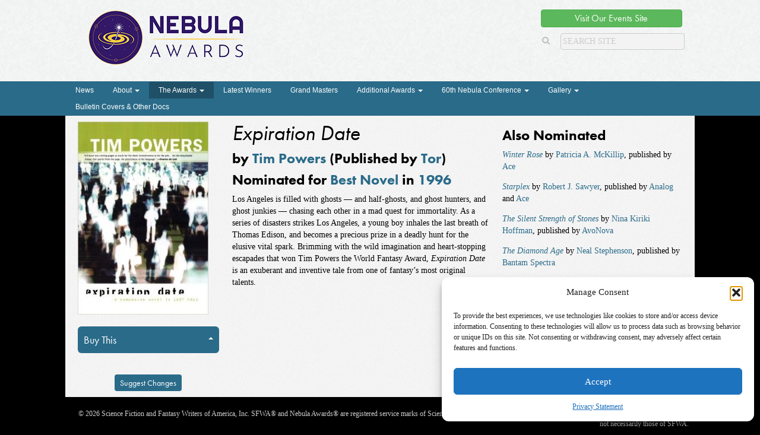

--- FILE ---
content_type: text/html; charset=UTF-8
request_url: https://nebulas.sfwa.org/nominated-work/expiration-date/
body_size: 45205
content:
<!DOCTYPE html>

<!--[if lt IE 7 ]> <html class="ie ie6 no-js" lang="en-US"> <![endif]-->
<!--[if IE 7 ]>    <html class="ie ie7 no-js" lang="en-US"> <![endif]-->
<!--[if IE 8 ]>    <html class="ie ie8 no-js" lang="en-US"> <![endif]-->
<!--[if IE 9 ]>    <html class="ie ie9 no-js" lang="en-US"> <![endif]-->
<!--[if IE 10 ]>    <html class="ie ie10 no-js" lang="en-US"> <![endif]-->
<!--[if IE 11 ]>    <html class="ie ie11 no-js" lang="en-US"> <![endif]-->
<!--[if gt IE 11 ]><!--><html class="no-js" lang="en-US"><!--<![endif]-->

<head profile="http://gmpg.org/xfn/11">
	
	<title>Expiration Date | </title>

	<meta charset="UTF-8">
	<meta http-equiv="X-UA-Compatible" content="IE=edge,chrome=1">
	<meta name="viewport" content="width=device-width initial-scale=1.0">
	<meta name="title" content=" &raquo; Expiration Date">
	
	<link rel="shortcut icon" href="https://nebulas.sfwa.org/wp-content/themes/nebulaawards/images/favicon.ico">
	<link rel="profile" href="https://gmpg.org/xfn/11">
	
	<meta name='robots' content='max-image-preview:large' />
<link rel='dns-prefetch' href='//use.typekit.net' />
<link rel='dns-prefetch' href='//www.googletagmanager.com' />
<link rel="alternate" title="oEmbed (JSON)" type="application/json+oembed" href="https://nebulas.sfwa.org/wp-json/oembed/1.0/embed?url=https%3A%2F%2Fnebulas.sfwa.org%2Fnominated-work%2Fexpiration-date%2F" />
<link rel="alternate" title="oEmbed (XML)" type="text/xml+oembed" href="https://nebulas.sfwa.org/wp-json/oembed/1.0/embed?url=https%3A%2F%2Fnebulas.sfwa.org%2Fnominated-work%2Fexpiration-date%2F&#038;format=xml" />
<style id='wp-img-auto-sizes-contain-inline-css' type='text/css'>
img:is([sizes=auto i],[sizes^="auto," i]){contain-intrinsic-size:3000px 1500px}
/*# sourceURL=wp-img-auto-sizes-contain-inline-css */
</style>
<style id='wp-emoji-styles-inline-css' type='text/css'>

	img.wp-smiley, img.emoji {
		display: inline !important;
		border: none !important;
		box-shadow: none !important;
		height: 1em !important;
		width: 1em !important;
		margin: 0 0.07em !important;
		vertical-align: -0.1em !important;
		background: none !important;
		padding: 0 !important;
	}
/*# sourceURL=wp-emoji-styles-inline-css */
</style>
<link rel='stylesheet' id='wp-block-library-css' href='https://nebulas.sfwa.org/wp-includes/css/dist/block-library/style.min.css?ver=34309f3861509a9a6db1a32ee2a50750' type='text/css' media='all' />
<style id='global-styles-inline-css' type='text/css'>
:root{--wp--preset--aspect-ratio--square: 1;--wp--preset--aspect-ratio--4-3: 4/3;--wp--preset--aspect-ratio--3-4: 3/4;--wp--preset--aspect-ratio--3-2: 3/2;--wp--preset--aspect-ratio--2-3: 2/3;--wp--preset--aspect-ratio--16-9: 16/9;--wp--preset--aspect-ratio--9-16: 9/16;--wp--preset--color--black: #000000;--wp--preset--color--cyan-bluish-gray: #abb8c3;--wp--preset--color--white: #ffffff;--wp--preset--color--pale-pink: #f78da7;--wp--preset--color--vivid-red: #cf2e2e;--wp--preset--color--luminous-vivid-orange: #ff6900;--wp--preset--color--luminous-vivid-amber: #fcb900;--wp--preset--color--light-green-cyan: #7bdcb5;--wp--preset--color--vivid-green-cyan: #00d084;--wp--preset--color--pale-cyan-blue: #8ed1fc;--wp--preset--color--vivid-cyan-blue: #0693e3;--wp--preset--color--vivid-purple: #9b51e0;--wp--preset--gradient--vivid-cyan-blue-to-vivid-purple: linear-gradient(135deg,rgb(6,147,227) 0%,rgb(155,81,224) 100%);--wp--preset--gradient--light-green-cyan-to-vivid-green-cyan: linear-gradient(135deg,rgb(122,220,180) 0%,rgb(0,208,130) 100%);--wp--preset--gradient--luminous-vivid-amber-to-luminous-vivid-orange: linear-gradient(135deg,rgb(252,185,0) 0%,rgb(255,105,0) 100%);--wp--preset--gradient--luminous-vivid-orange-to-vivid-red: linear-gradient(135deg,rgb(255,105,0) 0%,rgb(207,46,46) 100%);--wp--preset--gradient--very-light-gray-to-cyan-bluish-gray: linear-gradient(135deg,rgb(238,238,238) 0%,rgb(169,184,195) 100%);--wp--preset--gradient--cool-to-warm-spectrum: linear-gradient(135deg,rgb(74,234,220) 0%,rgb(151,120,209) 20%,rgb(207,42,186) 40%,rgb(238,44,130) 60%,rgb(251,105,98) 80%,rgb(254,248,76) 100%);--wp--preset--gradient--blush-light-purple: linear-gradient(135deg,rgb(255,206,236) 0%,rgb(152,150,240) 100%);--wp--preset--gradient--blush-bordeaux: linear-gradient(135deg,rgb(254,205,165) 0%,rgb(254,45,45) 50%,rgb(107,0,62) 100%);--wp--preset--gradient--luminous-dusk: linear-gradient(135deg,rgb(255,203,112) 0%,rgb(199,81,192) 50%,rgb(65,88,208) 100%);--wp--preset--gradient--pale-ocean: linear-gradient(135deg,rgb(255,245,203) 0%,rgb(182,227,212) 50%,rgb(51,167,181) 100%);--wp--preset--gradient--electric-grass: linear-gradient(135deg,rgb(202,248,128) 0%,rgb(113,206,126) 100%);--wp--preset--gradient--midnight: linear-gradient(135deg,rgb(2,3,129) 0%,rgb(40,116,252) 100%);--wp--preset--font-size--small: 13px;--wp--preset--font-size--medium: 20px;--wp--preset--font-size--large: 36px;--wp--preset--font-size--x-large: 42px;--wp--preset--spacing--20: 0.44rem;--wp--preset--spacing--30: 0.67rem;--wp--preset--spacing--40: 1rem;--wp--preset--spacing--50: 1.5rem;--wp--preset--spacing--60: 2.25rem;--wp--preset--spacing--70: 3.38rem;--wp--preset--spacing--80: 5.06rem;--wp--preset--shadow--natural: 6px 6px 9px rgba(0, 0, 0, 0.2);--wp--preset--shadow--deep: 12px 12px 50px rgba(0, 0, 0, 0.4);--wp--preset--shadow--sharp: 6px 6px 0px rgba(0, 0, 0, 0.2);--wp--preset--shadow--outlined: 6px 6px 0px -3px rgb(255, 255, 255), 6px 6px rgb(0, 0, 0);--wp--preset--shadow--crisp: 6px 6px 0px rgb(0, 0, 0);}:where(.is-layout-flex){gap: 0.5em;}:where(.is-layout-grid){gap: 0.5em;}body .is-layout-flex{display: flex;}.is-layout-flex{flex-wrap: wrap;align-items: center;}.is-layout-flex > :is(*, div){margin: 0;}body .is-layout-grid{display: grid;}.is-layout-grid > :is(*, div){margin: 0;}:where(.wp-block-columns.is-layout-flex){gap: 2em;}:where(.wp-block-columns.is-layout-grid){gap: 2em;}:where(.wp-block-post-template.is-layout-flex){gap: 1.25em;}:where(.wp-block-post-template.is-layout-grid){gap: 1.25em;}.has-black-color{color: var(--wp--preset--color--black) !important;}.has-cyan-bluish-gray-color{color: var(--wp--preset--color--cyan-bluish-gray) !important;}.has-white-color{color: var(--wp--preset--color--white) !important;}.has-pale-pink-color{color: var(--wp--preset--color--pale-pink) !important;}.has-vivid-red-color{color: var(--wp--preset--color--vivid-red) !important;}.has-luminous-vivid-orange-color{color: var(--wp--preset--color--luminous-vivid-orange) !important;}.has-luminous-vivid-amber-color{color: var(--wp--preset--color--luminous-vivid-amber) !important;}.has-light-green-cyan-color{color: var(--wp--preset--color--light-green-cyan) !important;}.has-vivid-green-cyan-color{color: var(--wp--preset--color--vivid-green-cyan) !important;}.has-pale-cyan-blue-color{color: var(--wp--preset--color--pale-cyan-blue) !important;}.has-vivid-cyan-blue-color{color: var(--wp--preset--color--vivid-cyan-blue) !important;}.has-vivid-purple-color{color: var(--wp--preset--color--vivid-purple) !important;}.has-black-background-color{background-color: var(--wp--preset--color--black) !important;}.has-cyan-bluish-gray-background-color{background-color: var(--wp--preset--color--cyan-bluish-gray) !important;}.has-white-background-color{background-color: var(--wp--preset--color--white) !important;}.has-pale-pink-background-color{background-color: var(--wp--preset--color--pale-pink) !important;}.has-vivid-red-background-color{background-color: var(--wp--preset--color--vivid-red) !important;}.has-luminous-vivid-orange-background-color{background-color: var(--wp--preset--color--luminous-vivid-orange) !important;}.has-luminous-vivid-amber-background-color{background-color: var(--wp--preset--color--luminous-vivid-amber) !important;}.has-light-green-cyan-background-color{background-color: var(--wp--preset--color--light-green-cyan) !important;}.has-vivid-green-cyan-background-color{background-color: var(--wp--preset--color--vivid-green-cyan) !important;}.has-pale-cyan-blue-background-color{background-color: var(--wp--preset--color--pale-cyan-blue) !important;}.has-vivid-cyan-blue-background-color{background-color: var(--wp--preset--color--vivid-cyan-blue) !important;}.has-vivid-purple-background-color{background-color: var(--wp--preset--color--vivid-purple) !important;}.has-black-border-color{border-color: var(--wp--preset--color--black) !important;}.has-cyan-bluish-gray-border-color{border-color: var(--wp--preset--color--cyan-bluish-gray) !important;}.has-white-border-color{border-color: var(--wp--preset--color--white) !important;}.has-pale-pink-border-color{border-color: var(--wp--preset--color--pale-pink) !important;}.has-vivid-red-border-color{border-color: var(--wp--preset--color--vivid-red) !important;}.has-luminous-vivid-orange-border-color{border-color: var(--wp--preset--color--luminous-vivid-orange) !important;}.has-luminous-vivid-amber-border-color{border-color: var(--wp--preset--color--luminous-vivid-amber) !important;}.has-light-green-cyan-border-color{border-color: var(--wp--preset--color--light-green-cyan) !important;}.has-vivid-green-cyan-border-color{border-color: var(--wp--preset--color--vivid-green-cyan) !important;}.has-pale-cyan-blue-border-color{border-color: var(--wp--preset--color--pale-cyan-blue) !important;}.has-vivid-cyan-blue-border-color{border-color: var(--wp--preset--color--vivid-cyan-blue) !important;}.has-vivid-purple-border-color{border-color: var(--wp--preset--color--vivid-purple) !important;}.has-vivid-cyan-blue-to-vivid-purple-gradient-background{background: var(--wp--preset--gradient--vivid-cyan-blue-to-vivid-purple) !important;}.has-light-green-cyan-to-vivid-green-cyan-gradient-background{background: var(--wp--preset--gradient--light-green-cyan-to-vivid-green-cyan) !important;}.has-luminous-vivid-amber-to-luminous-vivid-orange-gradient-background{background: var(--wp--preset--gradient--luminous-vivid-amber-to-luminous-vivid-orange) !important;}.has-luminous-vivid-orange-to-vivid-red-gradient-background{background: var(--wp--preset--gradient--luminous-vivid-orange-to-vivid-red) !important;}.has-very-light-gray-to-cyan-bluish-gray-gradient-background{background: var(--wp--preset--gradient--very-light-gray-to-cyan-bluish-gray) !important;}.has-cool-to-warm-spectrum-gradient-background{background: var(--wp--preset--gradient--cool-to-warm-spectrum) !important;}.has-blush-light-purple-gradient-background{background: var(--wp--preset--gradient--blush-light-purple) !important;}.has-blush-bordeaux-gradient-background{background: var(--wp--preset--gradient--blush-bordeaux) !important;}.has-luminous-dusk-gradient-background{background: var(--wp--preset--gradient--luminous-dusk) !important;}.has-pale-ocean-gradient-background{background: var(--wp--preset--gradient--pale-ocean) !important;}.has-electric-grass-gradient-background{background: var(--wp--preset--gradient--electric-grass) !important;}.has-midnight-gradient-background{background: var(--wp--preset--gradient--midnight) !important;}.has-small-font-size{font-size: var(--wp--preset--font-size--small) !important;}.has-medium-font-size{font-size: var(--wp--preset--font-size--medium) !important;}.has-large-font-size{font-size: var(--wp--preset--font-size--large) !important;}.has-x-large-font-size{font-size: var(--wp--preset--font-size--x-large) !important;}
/*# sourceURL=global-styles-inline-css */
</style>

<style id='classic-theme-styles-inline-css' type='text/css'>
/*! This file is auto-generated */
.wp-block-button__link{color:#fff;background-color:#32373c;border-radius:9999px;box-shadow:none;text-decoration:none;padding:calc(.667em + 2px) calc(1.333em + 2px);font-size:1.125em}.wp-block-file__button{background:#32373c;color:#fff;text-decoration:none}
/*# sourceURL=/wp-includes/css/classic-themes.min.css */
</style>
<link rel='stylesheet' id='cmplz-general-css' href='https://nebulas.sfwa.org/wp-content/plugins/complianz-gdpr/assets/css/cookieblocker.min.css?ver=1767221148' type='text/css' media='all' />
<link rel='stylesheet' id='gpls-wpsctr-simple-countdown-timer-front-flipdown-css-css' href='https://nebulas.sfwa.org/wp-content/plugins/simple-countdown/assets/libs/flipdown.min.css?ver=1.0.3' type='text/css' media='all' />
<link rel='stylesheet' id='cp-style-css' href='https://nebulas.sfwa.org/wp-content/themes/nebulaawards/style.css?ver=34309f3861509a9a6db1a32ee2a50750' type='text/css' media='all' />
<script type="text/javascript" src="https://nebulas.sfwa.org/wp-includes/js/jquery/jquery.min.js?ver=3.7.1" id="jquery-core-js"></script>
<script type="text/javascript" src="https://nebulas.sfwa.org/wp-includes/js/jquery/jquery-migrate.min.js?ver=3.4.1" id="jquery-migrate-js"></script>
<script type="text/javascript" src="https://nebulas.sfwa.org/wp-content/themes/nebulaawards/js/respond.min.js" id="respond.js-js"></script>
<script type="text/javascript" src="//use.typekit.net/kyt3zxd.js?ver=34309f3861509a9a6db1a32ee2a50750" id="theme_typekit-js"></script>
<script type="text/javascript" src="https://nebulas.sfwa.org/wp-content/themes/nebulaawards/js/modernizr-1.7.min.js" id="modernizer-js"></script>
<script type="text/javascript" src="https://nebulas.sfwa.org/wp-content/themes/nebulaawards/js/bootstrap.min.js" id="bootstrap-js"></script>
<script type="text/javascript" src="https://nebulas.sfwa.org/wp-content/themes/nebulaawards/js/jquery.cookie.js" id="cookies-js"></script>
<script type="text/javascript" src="https://nebulas.sfwa.org/wp-content/themes/nebulaawards/js/functions.js" id="cpunk-functions-js"></script>

<!-- Google tag (gtag.js) snippet added by Site Kit -->
<!-- Google Analytics snippet added by Site Kit -->
<script type="text/javascript" src="https://www.googletagmanager.com/gtag/js?id=GT-5MCTTQBF" id="google_gtagjs-js" async></script>
<script type="text/javascript" id="google_gtagjs-js-after">
/* <![CDATA[ */
window.dataLayer = window.dataLayer || [];function gtag(){dataLayer.push(arguments);}
gtag("set","linker",{"domains":["nebulas.sfwa.org"]});
gtag("js", new Date());
gtag("set", "developer_id.dZTNiMT", true);
gtag("config", "GT-5MCTTQBF");
//# sourceURL=google_gtagjs-js-after
/* ]]> */
</script>
<link rel="https://api.w.org/" href="https://nebulas.sfwa.org/wp-json/" /><meta name="generator" content="Site Kit by Google 1.168.0" />			<style>.cmplz-hidden {
					display: none !important;
				}</style>		<script type="text/javascript">try{Typekit.load();}catch(e){}</script>
		<link rel="canonical" href="https://nebulas.sfwa.org/nominated-work/expiration-date/">

</head>

<body class="wp-singular nominated-work-template-default single single-nominated-work postid-795 wp-embed-responsive wp-theme-nebulaawards expiration-date">
		
				
		<div class="header_wrap">			
		<header class="page_header" role="banner">	
		

			
			<hgroup class="site_headers" >
				<h1 class="site_title" >
					<a href="https://nebulas.sfwa.org"><img src="https://nebulas.sfwa.org/wp-content/themes/nebulaawards/images/nebula-logo-2020.png" alt="The Nebula Awards"></a>
				</h1>
				
			</hgroup>
			
			<div class="search_social">
									<p class="featured_button"><a href="https://events.sfwa.org/" class="btn btn-success" >Visit Our Events Site</a></p>
								<div class="search_container">
	<form role="search" method="get" class="search-form form-inline" action="https://nebulas.sfwa.org/">
	  	<input type="search" value="" name="s" class="search_field" placeholder="Search Site">
	    <label class="hide">Search for:</label>
	    <button type="submit" class="search_submit btn btn-default hide">Search</button>
	    <a class="submit" href="#"><i class="fa fa-search"></i></a>
	</form>
</div>			</div>
				

			
			
		
		</header>
		</div>
		<div class="nav_wrap">
			<div class="nav_wrap">
	<nav class="navbar navbar-default" role="navigation"> 
		<div class="navbar-header" data-toggle="collapse" data-target=".main_nav"> 
			<div class="navbar-toggle toggle_header">Menu</div>
			<button type="button" class="navbar-toggle"> 
				<span class="sr-only">Toggle navigation</span> 
				<span class="icon-bar"></span> 
				<span class="icon-bar"></span> 
				<span class="icon-bar"></span> 
			</button> 
		</div> 

		<div class="collapse navbar-collapse main_nav"> 
			<ul id="menu-menu-1" class="nav navbar-nav"><li id="menu-item-234" class="menu-item menu-item-type-post_type menu-item-object-page"><a title="News" href="https://nebulas.sfwa.org/news/">News</a></li>
<li id="menu-item-271" class="menu-item menu-item-type-post_type menu-item-object-page menu-item-has-children menu-item-271 dropdown"><a title="About" href="#" data-toggle="dropdown" class="dropdown-toggle">About <span class="caret"></span></a>
<ul role="menu" class=" dropdown-menu">
	<li id="menu-item-4055" class="menu-item menu-item-type-post_type menu-item-object-page menu-item-4055"><a title="Acknowledgements" href="https://nebulas.sfwa.org/about-the-nebulas/acknowledgements/">Acknowledgements</a></li>
	<li id="menu-item-220" class="menu-item menu-item-type-post_type menu-item-object-page menu-item-220"><a title="About the Nebulas" href="https://nebulas.sfwa.org/about-the-nebulas/">About the Nebulas</a></li>
	<li id="menu-item-221" class="menu-item menu-item-type-post_type menu-item-object-page menu-item-221"><a title="How to Participate: Recommending, Nominating, and Voting for the Nebulas" href="https://nebulas.sfwa.org/about-the-nebulas/how-to-participate-rules/">How to Participate: Recommending, Nominating, and Voting for the Nebulas</a></li>
	<li id="menu-item-450" class="menu-item menu-item-type-post_type menu-item-object-page menu-item-450"><a title="Nebula Rules" href="https://nebulas.sfwa.org/about-the-nebulas/nebula-rules/">Nebula Rules</a></li>
	<li id="menu-item-223" class="menu-item menu-item-type-post_type menu-item-object-page menu-item-223"><a title="Press Inquiries" href="https://nebulas.sfwa.org/about-the-nebulas/press/">Press Inquiries</a></li>
</ul>
</li>
<li id="menu-item-224" class="menu-item menu-item-type-post_type_archive menu-item-object-nominated-work menu-item-has-children current-menu-item menu-item-224 dropdown active"><a title="The Awards" href="#" data-toggle="dropdown" class="dropdown-toggle">The Awards <span class="caret"></span></a>
<ul role="menu" class=" dropdown-menu">
	<li id="menu-item-237" class="menu-item menu-item-type-post_type menu-item-object-page menu-item-237"><a title="Search Awards" href="https://nebulas.sfwa.org/search-awards/">Search Awards</a></li>
	<li id="menu-item-238" class="menu-item menu-item-type-post_type menu-item-object-page menu-item-238"><a title="Awards by Year" href="https://nebulas.sfwa.org/awards-by-year/">Awards by Year</a></li>
</ul>
</li>
<li id="menu-item-8300" class="menu-item menu-item-type-custom menu-item-object-custom"><a title="Latest Winners" href="https://nebulas.sfwa.org/award-year/2024/">Latest Winners</a></li>
<li id="menu-item-233" class="menu-item menu-item-type-post_type_archive menu-item-object-grand-master menu-item-233"><a title="Grand Masters" href="https://nebulas.sfwa.org/grand-masters/">Grand Masters</a></li>
<li id="menu-item-226" class="menu-item menu-item-type-post_type menu-item-object-page menu-item-has-children menu-item-226 dropdown"><a title="Additional Awards" href="#" data-toggle="dropdown" class="dropdown-toggle">Additional Awards <span class="caret"></span></a>
<ul role="menu" class=" dropdown-menu">
	<li id="menu-item-7949" class="menu-item menu-item-type-post_type menu-item-object-post menu-item-7949"><a title="The Inaugural Infinity Award Honoree: Octavia E. Butler" href="https://nebulas.sfwa.org/the-inaugural-infinity-award-honoree-octavia-e-butler/">The Inaugural Infinity Award Honoree: Octavia E. Butler</a></li>
	<li id="menu-item-227" class="menu-item menu-item-type-taxonomy menu-item-object-award menu-item-227"><a title="Service to SFWA Award" href="https://nebulas.sfwa.org/award/service-to-sfwa-award/">Service to SFWA Award</a></li>
	<li id="menu-item-235" class="menu-item menu-item-type-taxonomy menu-item-object-award menu-item-235"><a title="Kate Wilhelm Solstice Award" href="https://nebulas.sfwa.org/award/solstice-award/">Kate Wilhelm Solstice Award</a></li>
	<li id="menu-item-236" class="menu-item menu-item-type-taxonomy menu-item-object-award menu-item-236"><a title="Author Emeritus" href="https://nebulas.sfwa.org/award/author-emeritus/">Author Emeritus</a></li>
	<li id="menu-item-4001" class="menu-item menu-item-type-taxonomy menu-item-object-award menu-item-4001"><a title="Toastmaster" href="https://nebulas.sfwa.org/award/toastmaster/">Toastmaster</a></li>
</ul>
</li>
<li id="menu-item-251" class="menu-item menu-item-type-post_type menu-item-object-page menu-item-has-children menu-item-251 dropdown"><a title="60th Nebula Conference" href="#" data-toggle="dropdown" class="dropdown-toggle">60th Nebula Conference <span class="caret"></span></a>
<ul role="menu" class=" dropdown-menu">
	<li id="menu-item-256" class="menu-item menu-item-type-post_type menu-item-object-page menu-item-256"><a title="About" href="https://nebulas.sfwa.org/nebula-conference/">About</a></li>
	<li id="menu-item-6605" class="menu-item menu-item-type-custom menu-item-object-custom menu-item-6605"><a title="Register Now" href="https://events.sfwa.org/">Register Now</a></li>
	<li id="menu-item-6583" class="menu-item menu-item-type-post_type menu-item-object-page menu-item-6583"><a title="Nebula Conference Sponsorship Opportunities" href="https://nebulas.sfwa.org/nebula-conference/https-events-sfwa-org/">Nebula Conference Sponsorship Opportunities</a></li>
</ul>
</li>
<li id="menu-item-973" class="menu-item menu-item-type-post_type menu-item-object-envira_album menu-item-has-children menu-item-973 dropdown"><a title="Gallery" href="#" data-toggle="dropdown" class="dropdown-toggle">Gallery <span class="caret"></span></a>
<ul role="menu" class=" dropdown-menu">
	<li id="menu-item-8988" class="menu-item menu-item-type-post_type menu-item-object-envira menu-item-8988"><a title="The 60th Anniversary Nebula Awards Conference" href="https://nebulas.sfwa.org/galleries/the-60th-anniversary-nebula-awards-conference/">The 60th Anniversary Nebula Awards Conference</a></li>
	<li id="menu-item-5380" class="menu-item menu-item-type-post_type menu-item-object-envira menu-item-5380"><a title="2018 Nebula Conference Group Photos" href="https://nebulas.sfwa.org/galleries/2018-nebula-conference-group-photos/">2018 Nebula Conference Group Photos</a></li>
	<li id="menu-item-5379" class="menu-item menu-item-type-post_type menu-item-object-envira menu-item-5379"><a title="2018 Nebula Awards® Ceremony" href="https://nebulas.sfwa.org/galleries/2018-nebula-awards-ceremony/">2018 Nebula Awards® Ceremony</a></li>
	<li id="menu-item-4747" class="menu-item menu-item-type-post_type menu-item-object-page menu-item-4747"><a title="2017 Nebula Awards® Ceremony" href="https://nebulas.sfwa.org/gallery/2017-nebula-awards-ceremony/">2017 Nebula Awards® Ceremony</a></li>
	<li id="menu-item-971" class="menu-item menu-item-type-post_type menu-item-object-envira menu-item-971"><a title="Authors with Awards" href="https://nebulas.sfwa.org/galleries/authors-with-nebulas/">Authors with Awards</a></li>
	<li id="menu-item-969" class="menu-item menu-item-type-post_type menu-item-object-envira menu-item-969"><a title="Bulletin Advertisements" href="https://nebulas.sfwa.org/galleries/bulletin-advertisements/">Bulletin Advertisements</a></li>
	<li id="menu-item-2478" class="menu-item menu-item-type-post_type menu-item-object-envira_album menu-item-2478"><a title="Banquet Photos" href="https://nebulas.sfwa.org/albums/banquet-photos/">Banquet Photos</a></li>
</ul>
</li>
<li id="menu-item-970" class="menu-item menu-item-type-post_type menu-item-object-envira menu-item-970"><a title="Bulletin Covers &amp; Other Docs" href="https://nebulas.sfwa.org/galleries/bulletin-covers-and-other-documents/">Bulletin Covers &#038; Other Docs</a></li>
</ul>		</div>
	</nav>
</div>		</div>

				<div class="page_wrap" role="document">
<main class="grandmaster-main" role="main">
			
		<article class="post-795 nominated-work type-nominated-work status-publish has-post-thumbnail hentry award-year-43 award-best-novel status-nominee">
	<aside class="purchase_details">
		<img width="220" height="325" src="https://nebulas.sfwa.org/wp-content/uploads/2015/02/51dJkTkK4YL.-220x325.jpg" class="work_thumbnail wp-post-image" alt="" decoding="async" fetchpriority="high" srcset="https://nebulas.sfwa.org/wp-content/uploads/2015/02/51dJkTkK4YL.-220x325.jpg 220w, https://nebulas.sfwa.org/wp-content/uploads/2015/02/51dJkTkK4YL.-203x300.jpg 203w, https://nebulas.sfwa.org/wp-content/uploads/2015/02/51dJkTkK4YL.-100x148.jpg 100w, https://nebulas.sfwa.org/wp-content/uploads/2015/02/51dJkTkK4YL.-160x236.jpg 160w, https://nebulas.sfwa.org/wp-content/uploads/2015/02/51dJkTkK4YL..jpg 338w" sizes="(max-width: 220px) 100vw, 220px" />		
<div class="buy_buttons">

	<ul class="nav nav-tabs nav-stacked buy_links_nav">
						<div class="btn-group dropup">
				<li class="dropdown">
					<a href="#" data-toggle="dropdown" class="dropdown-toggle ">
						<span>Buy This						<b class="caret"></b>
						
						</span>
					</a>
					<ul class="dropdown-menu">
													<li>
								<a href="http://www.amazon.com/Expiration-Date-Tim-Powers/dp/0765317524/ref=tmm_pap_title_0?ie=UTF8&qid=1426816169&sr=1-2" target="_new">Amazon</a>
							</li>
													<li>
								<a href="http://www.barnesandnoble.com/w/expiration-date-tim-powers/1002488989?ean=9780765317520" target="_new">Barnes & Noble</a>
							</li>
													<li>
								<a href="http://www.indiebound.org/book/9780765317520" target="_new">Indiebound</a>
							</li>
											</ul>
				</li>
			</div>
				</ul>

</div>
				<p class="suggest">
			<a href="https://nebulas.sfwa.org/suggest-changes/?pageurl=https://nebulas.sfwa.org/nominated-work/expiration-date/"> Suggest Changes</a>
		</p>
	</aside>
	<div class="work_main">
		<header>	
			<h2 class="post_title"><span><em>Expiration Date</em></span></h2>	
			<h4>
				by <a href="https://nebulas.sfwa.org/nominees/tim-powers/">Tim Powers</a> (Published by <a href="https://nebulas.sfwa.org/publishers/tor/">Tor</a>)		 </h4>
		 <h4>
												
											Nominated for
													<a href="https://nebulas.sfwa.org/award/best-novel/" rel="tag">Best Novel</a> in <a href="https://nebulas.sfwa.org/award-year/1996/" rel="tag">1996</a>					</h4>
		</header>
		<p>Los Angeles is filled with ghosts ― and half-ghosts, and ghost hunters, and ghost junkies ― chasing each other in a mad quest for immortality. As a series of disasters strikes Los Angeles, a young boy inhales the last breath of Thomas Edison, and becomes a precious prize in a deadly hunt for the elusive vital spark. Brimming with the wild imagination and heart-stopping escapades that won Tim Powers the World Fantasy Award, <i>Expiration Date</i> is an exuberant and inventive tale from one of fantasy&#8217;s most original talents.</p>

					</div>
	<aside class="related_works">
															<h4>Also Nominated</h4>
								<ul class=" award_group">
					 	<li>
				<a href="https://nebulas.sfwa.org/nominated-work/winter-rose/"><em>Winter Rose</em></a>
		 by <a href="https://nebulas.sfwa.org/nominees/patricia-mckillip/">Patricia A. McKillip</a>, published by <a href="https://nebulas.sfwa.org/publishers/ace/">Ace</a>	</li>
 	<li>
				<a href="https://nebulas.sfwa.org/nominated-work/starplex/"><em>Starplex</em></a>
		 by <a href="https://nebulas.sfwa.org/nominees/robert-j-sawyer/">Robert J. Sawyer</a>, published by <a href="https://nebulas.sfwa.org/publishers/analog/">Analog</a> and <a href="https://nebulas.sfwa.org/publishers/ace/">Ace</a>	</li>
 	<li>
				<a href="https://nebulas.sfwa.org/nominated-work/silent-strength-stones/"><em>The Silent Strength of Stones</em></a>
		 by <a href="https://nebulas.sfwa.org/nominees/nina-kiriki-hoffman/">Nina Kiriki Hoffman</a>, published by <a href="https://nebulas.sfwa.org/publishers/avonova/">AvoNova</a>	</li>
 	<li>
				<a href="https://nebulas.sfwa.org/nominated-work/diamond-age/"><em>The Diamond Age</em></a>
		 by <a href="https://nebulas.sfwa.org/nominees/neal-stephenson/">Neal Stephenson</a>, published by <a href="https://nebulas.sfwa.org/publishers/bantam-spectra/">Bantam Spectra</a>	</li>
 	<li>
					<i class="fa fa-star" alt="Winner" title="Winner"></i> <strong>Winner:</strong> 
				<a href="https://nebulas.sfwa.org/nominated-work/slow-river/"><em>Slow River</em></a>
		 by <a href="https://nebulas.sfwa.org/nominees/nicola-griffith/">Nicola Griffith</a>, published by <a href="https://nebulas.sfwa.org/publishers/ballantine-del-rey/">Ballantine Del Rey</a>	</li>
				</ul>
								</aside>
</article>		

	</main>	

		
		</div><!-- End .page_wrap -->
		
		<footer class="footer">
			<div class="footer_inner">
				<div class="ownership">
										<p class="source-org vcard copyright">© 2026 Science Fiction and Fantasy Writers of America, Inc. SFWA® and Nebula Awards® are registered service marks of Science Fiction and Fantasy Writers of America, Inc. Opinions expressed on this web site are not necessarily those of SFWA.</p>
				</div>
			</div>
		</footer>
		
		<script type="speculationrules">
{"prefetch":[{"source":"document","where":{"and":[{"href_matches":"/*"},{"not":{"href_matches":["/wp-*.php","/wp-admin/*","/wp-content/uploads/*","/wp-content/*","/wp-content/plugins/*","/wp-content/themes/nebulaawards/*","/*\\?(.+)"]}},{"not":{"selector_matches":"a[rel~=\"nofollow\"]"}},{"not":{"selector_matches":".no-prefetch, .no-prefetch a"}}]},"eagerness":"conservative"}]}
</script>

<!-- Consent Management powered by Complianz | GDPR/CCPA Cookie Consent https://wordpress.org/plugins/complianz-gdpr -->
<div id="cmplz-cookiebanner-container"><div class="cmplz-cookiebanner cmplz-hidden banner-1 banner-a optout cmplz-bottom-right cmplz-categories-type-view-preferences" aria-modal="true" data-nosnippet="true" role="dialog" aria-live="polite" aria-labelledby="cmplz-header-1-optout" aria-describedby="cmplz-message-1-optout">
	<div class="cmplz-header">
		<div class="cmplz-logo"></div>
		<div class="cmplz-title" id="cmplz-header-1-optout">Manage Consent</div>
		<div class="cmplz-close" tabindex="0" role="button" aria-label="Close dialog">
			<svg aria-hidden="true" focusable="false" data-prefix="fas" data-icon="times" class="svg-inline--fa fa-times fa-w-11" role="img" xmlns="http://www.w3.org/2000/svg" viewBox="0 0 352 512"><path fill="currentColor" d="M242.72 256l100.07-100.07c12.28-12.28 12.28-32.19 0-44.48l-22.24-22.24c-12.28-12.28-32.19-12.28-44.48 0L176 189.28 75.93 89.21c-12.28-12.28-32.19-12.28-44.48 0L9.21 111.45c-12.28 12.28-12.28 32.19 0 44.48L109.28 256 9.21 356.07c-12.28 12.28-12.28 32.19 0 44.48l22.24 22.24c12.28 12.28 32.2 12.28 44.48 0L176 322.72l100.07 100.07c12.28 12.28 32.2 12.28 44.48 0l22.24-22.24c12.28-12.28 12.28-32.19 0-44.48L242.72 256z"></path></svg>
		</div>
	</div>

	<div class="cmplz-divider cmplz-divider-header"></div>
	<div class="cmplz-body">
		<div class="cmplz-message" id="cmplz-message-1-optout">To provide the best experiences, we use technologies like cookies to store and/or access device information. Consenting to these technologies will allow us to process data such as browsing behavior or unique IDs on this site. Not consenting or withdrawing consent, may adversely affect certain features and functions.</div>
		<!-- categories start -->
		<div class="cmplz-categories">
			<details class="cmplz-category cmplz-functional" >
				<summary>
						<span class="cmplz-category-header">
							<span class="cmplz-category-title">Functional</span>
							<span class='cmplz-always-active'>
								<span class="cmplz-banner-checkbox">
									<input type="checkbox"
										   id="cmplz-functional-optout"
										   data-category="cmplz_functional"
										   class="cmplz-consent-checkbox cmplz-functional"
										   size="40"
										   value="1"/>
									<label class="cmplz-label" for="cmplz-functional-optout"><span class="screen-reader-text">Functional</span></label>
								</span>
								Always active							</span>
							<span class="cmplz-icon cmplz-open">
								<svg xmlns="http://www.w3.org/2000/svg" viewBox="0 0 448 512"  height="18" ><path d="M224 416c-8.188 0-16.38-3.125-22.62-9.375l-192-192c-12.5-12.5-12.5-32.75 0-45.25s32.75-12.5 45.25 0L224 338.8l169.4-169.4c12.5-12.5 32.75-12.5 45.25 0s12.5 32.75 0 45.25l-192 192C240.4 412.9 232.2 416 224 416z"/></svg>
							</span>
						</span>
				</summary>
				<div class="cmplz-description">
					<span class="cmplz-description-functional">The technical storage or access is strictly necessary for the legitimate purpose of enabling the use of a specific service explicitly requested by the subscriber or user, or for the sole purpose of carrying out the transmission of a communication over an electronic communications network.</span>
				</div>
			</details>

			<details class="cmplz-category cmplz-preferences" >
				<summary>
						<span class="cmplz-category-header">
							<span class="cmplz-category-title">Preferences</span>
							<span class="cmplz-banner-checkbox">
								<input type="checkbox"
									   id="cmplz-preferences-optout"
									   data-category="cmplz_preferences"
									   class="cmplz-consent-checkbox cmplz-preferences"
									   size="40"
									   value="1"/>
								<label class="cmplz-label" for="cmplz-preferences-optout"><span class="screen-reader-text">Preferences</span></label>
							</span>
							<span class="cmplz-icon cmplz-open">
								<svg xmlns="http://www.w3.org/2000/svg" viewBox="0 0 448 512"  height="18" ><path d="M224 416c-8.188 0-16.38-3.125-22.62-9.375l-192-192c-12.5-12.5-12.5-32.75 0-45.25s32.75-12.5 45.25 0L224 338.8l169.4-169.4c12.5-12.5 32.75-12.5 45.25 0s12.5 32.75 0 45.25l-192 192C240.4 412.9 232.2 416 224 416z"/></svg>
							</span>
						</span>
				</summary>
				<div class="cmplz-description">
					<span class="cmplz-description-preferences">The technical storage or access is necessary for the legitimate purpose of storing preferences that are not requested by the subscriber or user.</span>
				</div>
			</details>

			<details class="cmplz-category cmplz-statistics" >
				<summary>
						<span class="cmplz-category-header">
							<span class="cmplz-category-title">Statistics</span>
							<span class="cmplz-banner-checkbox">
								<input type="checkbox"
									   id="cmplz-statistics-optout"
									   data-category="cmplz_statistics"
									   class="cmplz-consent-checkbox cmplz-statistics"
									   size="40"
									   value="1"/>
								<label class="cmplz-label" for="cmplz-statistics-optout"><span class="screen-reader-text">Statistics</span></label>
							</span>
							<span class="cmplz-icon cmplz-open">
								<svg xmlns="http://www.w3.org/2000/svg" viewBox="0 0 448 512"  height="18" ><path d="M224 416c-8.188 0-16.38-3.125-22.62-9.375l-192-192c-12.5-12.5-12.5-32.75 0-45.25s32.75-12.5 45.25 0L224 338.8l169.4-169.4c12.5-12.5 32.75-12.5 45.25 0s12.5 32.75 0 45.25l-192 192C240.4 412.9 232.2 416 224 416z"/></svg>
							</span>
						</span>
				</summary>
				<div class="cmplz-description">
					<span class="cmplz-description-statistics">The technical storage or access that is used exclusively for statistical purposes.</span>
					<span class="cmplz-description-statistics-anonymous">The technical storage or access that is used exclusively for anonymous statistical purposes. Without a subpoena, voluntary compliance on the part of your Internet Service Provider, or additional records from a third party, information stored or retrieved for this purpose alone cannot usually be used to identify you.</span>
				</div>
			</details>
			<details class="cmplz-category cmplz-marketing" >
				<summary>
						<span class="cmplz-category-header">
							<span class="cmplz-category-title">Marketing</span>
							<span class="cmplz-banner-checkbox">
								<input type="checkbox"
									   id="cmplz-marketing-optout"
									   data-category="cmplz_marketing"
									   class="cmplz-consent-checkbox cmplz-marketing"
									   size="40"
									   value="1"/>
								<label class="cmplz-label" for="cmplz-marketing-optout"><span class="screen-reader-text">Marketing</span></label>
							</span>
							<span class="cmplz-icon cmplz-open">
								<svg xmlns="http://www.w3.org/2000/svg" viewBox="0 0 448 512"  height="18" ><path d="M224 416c-8.188 0-16.38-3.125-22.62-9.375l-192-192c-12.5-12.5-12.5-32.75 0-45.25s32.75-12.5 45.25 0L224 338.8l169.4-169.4c12.5-12.5 32.75-12.5 45.25 0s12.5 32.75 0 45.25l-192 192C240.4 412.9 232.2 416 224 416z"/></svg>
							</span>
						</span>
				</summary>
				<div class="cmplz-description">
					<span class="cmplz-description-marketing">The technical storage or access is required to create user profiles to send advertising, or to track the user on a website or across several websites for similar marketing purposes.</span>
				</div>
			</details>
		</div><!-- categories end -->
			</div>

	<div class="cmplz-links cmplz-information">
		<ul>
			<li><a class="cmplz-link cmplz-manage-options cookie-statement" href="#" data-relative_url="#cmplz-manage-consent-container">Manage options</a></li>
			<li><a class="cmplz-link cmplz-manage-third-parties cookie-statement" href="#" data-relative_url="#cmplz-cookies-overview">Manage services</a></li>
			<li><a class="cmplz-link cmplz-manage-vendors tcf cookie-statement" href="#" data-relative_url="#cmplz-tcf-wrapper">Manage {vendor_count} vendors</a></li>
			<li><a class="cmplz-link cmplz-external cmplz-read-more-purposes tcf" target="_blank" rel="noopener noreferrer nofollow" href="https://cookiedatabase.org/tcf/purposes/" aria-label="Read more about TCF purposes on Cookie Database">Read more about these purposes</a></li>
		</ul>
			</div>

	<div class="cmplz-divider cmplz-footer"></div>

	<div class="cmplz-buttons">
		<button class="cmplz-btn cmplz-accept">Accept</button>
		<button class="cmplz-btn cmplz-deny">Deny</button>
		<button class="cmplz-btn cmplz-view-preferences">View preferences</button>
		<button class="cmplz-btn cmplz-save-preferences">Save preferences</button>
		<a class="cmplz-btn cmplz-manage-options tcf cookie-statement" href="#" data-relative_url="#cmplz-manage-consent-container">View preferences</a>
			</div>

	
	<div class="cmplz-documents cmplz-links">
		<ul>
			<li><a class="cmplz-link cookie-statement" href="#" data-relative_url="">{title}</a></li>
			<li><a class="cmplz-link privacy-statement" href="#" data-relative_url="">{title}</a></li>
			<li><a class="cmplz-link impressum" href="#" data-relative_url="">{title}</a></li>
		</ul>
			</div>
</div>
</div>
					<div id="cmplz-manage-consent" data-nosnippet="true"><button class="cmplz-btn cmplz-hidden cmplz-manage-consent manage-consent-1">Manage consent</button>

</div><script type="text/javascript" id="gpls-wpsctr-simple-countdown-timer-front-countdown-timer-js-js-extra">
/* <![CDATA[ */
var gpls_wpsctr_simple_countdown_timer_localized_data = {"ajaxUrl":"https://nebulas.sfwa.org/wp-admin/admin-ajax.php","prefix":"gpls-wpsctr-simple-countdown-timer","classes_prefix":"gpls-wpsctr","labels":{"flipDownHeading":{"days":"Days","hours":"Hours","minutes":"Minutes","seconds":"Seconds"},"invalidEmail":"Please enter an email address"},"nonce":"154a84dc8f","submitFormAction":"gpls-wpsctr-subscribe-form-submit"};
//# sourceURL=gpls-wpsctr-simple-countdown-timer-front-countdown-timer-js-js-extra
/* ]]> */
</script>
<script type="text/javascript" src="https://nebulas.sfwa.org/wp-content/plugins/simple-countdown/assets/dist/js/front/front-countdown-timer.min.js?ver=1.0.3" id="gpls-wpsctr-simple-countdown-timer-front-countdown-timer-js-js"></script>
<script type="text/javascript" src="https://nebulas.sfwa.org/wp-includes/js/comment-reply.min.js?ver=34309f3861509a9a6db1a32ee2a50750" id="comment-reply-js" async="async" data-wp-strategy="async" fetchpriority="low"></script>
<script type="text/javascript" id="cmplz-cookiebanner-js-extra">
/* <![CDATA[ */
var complianz = {"prefix":"cmplz_","user_banner_id":"1","set_cookies":[],"block_ajax_content":"0","banner_version":"27","version":"7.4.4.2","store_consent":"","do_not_track_enabled":"","consenttype":"optout","region":"us","geoip":"","dismiss_timeout":"","disable_cookiebanner":"","soft_cookiewall":"","dismiss_on_scroll":"","cookie_expiry":"365","url":"https://nebulas.sfwa.org/wp-json/complianz/v1/","locale":"lang=en&locale=en_US","set_cookies_on_root":"0","cookie_domain":"","current_policy_id":"34","cookie_path":"/","categories":{"statistics":"statistics","marketing":"marketing"},"tcf_active":"","placeholdertext":"Click to accept {category} cookies and enable this content","css_file":"https://nebulas.sfwa.org/wp-content/uploads/complianz/css/banner-{banner_id}-{type}.css?v=27","page_links":{"us":{"cookie-statement":{"title":"","url":"https://nebulas.sfwa.org/nominated-work/secrets-of-the-heart/"},"privacy-statement":{"title":"Privacy Statement","url":"https://www.sfwa.org/about/sfwa-privacy-policy/"}}},"tm_categories":"","forceEnableStats":"","preview":"","clean_cookies":"","aria_label":"Click to accept {category} cookies and enable this content"};
//# sourceURL=cmplz-cookiebanner-js-extra
/* ]]> */
</script>
<script defer type="text/javascript" src="https://nebulas.sfwa.org/wp-content/plugins/complianz-gdpr/cookiebanner/js/complianz.min.js?ver=1767221148" id="cmplz-cookiebanner-js"></script>
<script id="wp-emoji-settings" type="application/json">
{"baseUrl":"https://s.w.org/images/core/emoji/17.0.2/72x72/","ext":".png","svgUrl":"https://s.w.org/images/core/emoji/17.0.2/svg/","svgExt":".svg","source":{"concatemoji":"https://nebulas.sfwa.org/wp-includes/js/wp-emoji-release.min.js?ver=34309f3861509a9a6db1a32ee2a50750"}}
</script>
<script type="module">
/* <![CDATA[ */
/*! This file is auto-generated */
const a=JSON.parse(document.getElementById("wp-emoji-settings").textContent),o=(window._wpemojiSettings=a,"wpEmojiSettingsSupports"),s=["flag","emoji"];function i(e){try{var t={supportTests:e,timestamp:(new Date).valueOf()};sessionStorage.setItem(o,JSON.stringify(t))}catch(e){}}function c(e,t,n){e.clearRect(0,0,e.canvas.width,e.canvas.height),e.fillText(t,0,0);t=new Uint32Array(e.getImageData(0,0,e.canvas.width,e.canvas.height).data);e.clearRect(0,0,e.canvas.width,e.canvas.height),e.fillText(n,0,0);const a=new Uint32Array(e.getImageData(0,0,e.canvas.width,e.canvas.height).data);return t.every((e,t)=>e===a[t])}function p(e,t){e.clearRect(0,0,e.canvas.width,e.canvas.height),e.fillText(t,0,0);var n=e.getImageData(16,16,1,1);for(let e=0;e<n.data.length;e++)if(0!==n.data[e])return!1;return!0}function u(e,t,n,a){switch(t){case"flag":return n(e,"\ud83c\udff3\ufe0f\u200d\u26a7\ufe0f","\ud83c\udff3\ufe0f\u200b\u26a7\ufe0f")?!1:!n(e,"\ud83c\udde8\ud83c\uddf6","\ud83c\udde8\u200b\ud83c\uddf6")&&!n(e,"\ud83c\udff4\udb40\udc67\udb40\udc62\udb40\udc65\udb40\udc6e\udb40\udc67\udb40\udc7f","\ud83c\udff4\u200b\udb40\udc67\u200b\udb40\udc62\u200b\udb40\udc65\u200b\udb40\udc6e\u200b\udb40\udc67\u200b\udb40\udc7f");case"emoji":return!a(e,"\ud83e\u1fac8")}return!1}function f(e,t,n,a){let r;const o=(r="undefined"!=typeof WorkerGlobalScope&&self instanceof WorkerGlobalScope?new OffscreenCanvas(300,150):document.createElement("canvas")).getContext("2d",{willReadFrequently:!0}),s=(o.textBaseline="top",o.font="600 32px Arial",{});return e.forEach(e=>{s[e]=t(o,e,n,a)}),s}function r(e){var t=document.createElement("script");t.src=e,t.defer=!0,document.head.appendChild(t)}a.supports={everything:!0,everythingExceptFlag:!0},new Promise(t=>{let n=function(){try{var e=JSON.parse(sessionStorage.getItem(o));if("object"==typeof e&&"number"==typeof e.timestamp&&(new Date).valueOf()<e.timestamp+604800&&"object"==typeof e.supportTests)return e.supportTests}catch(e){}return null}();if(!n){if("undefined"!=typeof Worker&&"undefined"!=typeof OffscreenCanvas&&"undefined"!=typeof URL&&URL.createObjectURL&&"undefined"!=typeof Blob)try{var e="postMessage("+f.toString()+"("+[JSON.stringify(s),u.toString(),c.toString(),p.toString()].join(",")+"));",a=new Blob([e],{type:"text/javascript"});const r=new Worker(URL.createObjectURL(a),{name:"wpTestEmojiSupports"});return void(r.onmessage=e=>{i(n=e.data),r.terminate(),t(n)})}catch(e){}i(n=f(s,u,c,p))}t(n)}).then(e=>{for(const n in e)a.supports[n]=e[n],a.supports.everything=a.supports.everything&&a.supports[n],"flag"!==n&&(a.supports.everythingExceptFlag=a.supports.everythingExceptFlag&&a.supports[n]);var t;a.supports.everythingExceptFlag=a.supports.everythingExceptFlag&&!a.supports.flag,a.supports.everything||((t=a.source||{}).concatemoji?r(t.concatemoji):t.wpemoji&&t.twemoji&&(r(t.twemoji),r(t.wpemoji)))});
//# sourceURL=https://nebulas.sfwa.org/wp-includes/js/wp-emoji-loader.min.js
/* ]]> */
</script>
<!-- Statistics script Complianz GDPR/CCPA -->
						<script type="text/plain"							data-category="statistics">window['gtag_enable_tcf_support'] = false;
window.dataLayer = window.dataLayer || [];
function gtag(){dataLayer.push(arguments);}
gtag('js', new Date());
gtag('config', '', {
	cookie_flags:'secure;samesite=none',
	
});
</script>
		
	</body>

</html>
